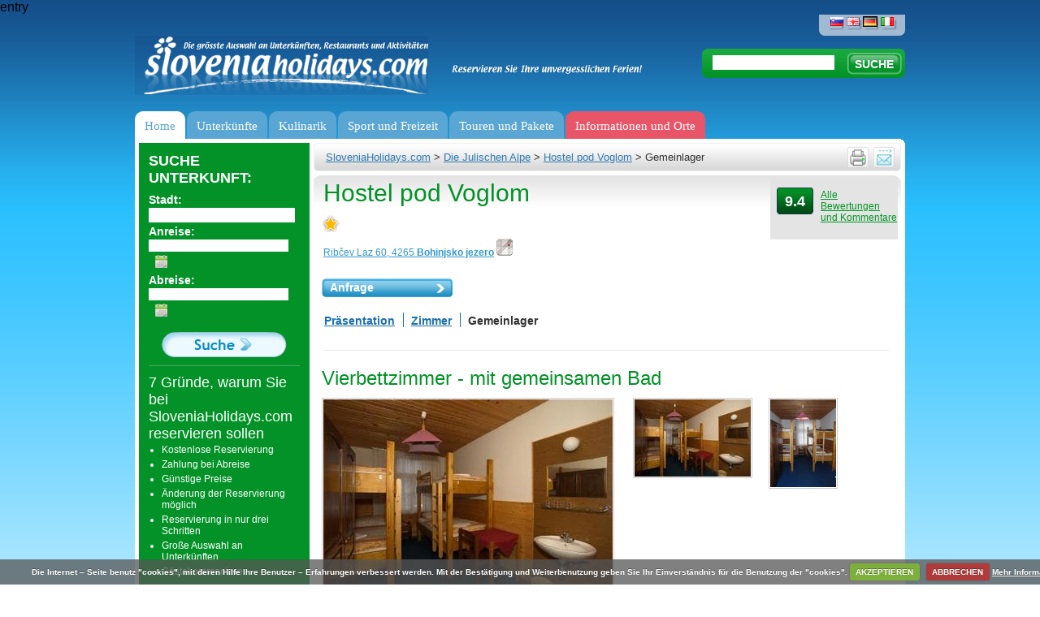

--- FILE ---
content_type: text/html; charset=utf-8
request_url: https://www.sloveniaholidays.com/deu/hostel-pod-voglom-bohinj/gemeinlager/vierbettzimmer-mit-gemeinsamen-bad.html
body_size: 14406
content:
<div style="display:none;">
    <pre>
        Array
(
    [urlLong] => deu/hostel-pod-voglom-bohinj/gemeinlager/vierbettzimmer-mit-gemeinsamen-bad.html
    [urlID] => 
    [ID_gPSite] => 2
    [ID_gPLanguage] => 3
    [ID_gPlatform] => 4
    [url] => /hostel-pod-voglom-bohinj.html
    [platformURL] => /deu
    [metaLanguage] => de
    [ID] => 48915
    [title] => Hostel pod Voglom
    [urlPath] => /hostel-pod-voglom-bohinj
    [idPath] => -204-48915-
    [rootPathID] => 204
    [displayScript] => client.php
    [parentID] => 204
    [metaDescription] => Das Hostel Pod Voglom Bohinj liegt in der Mitte des Triglav Nationalparks in Bohinj, Slowenien, direkt beim Bohinjer See. 
    [metaKeywords] => hostel pod voglom bohinj, hostel bohinj, hostel pod voglom zimmer bohinj, bohinj see
    [redirUrl] => 
    [type] => client
    [pathEndID] => 
    [urlPath2] => /hostel-pod-voglom-bohinj
)
    </pre>
</div>

entry<div hidden id="debug-info">Secret stuff</div><!DOCTYPE html PUBLIC "-//W3C//DTD XHTML 1.0 Transitional//EN" "http://www.w3.org/TR/xhtml1/DTD/xhtml1-transitional.dtd">
<html xmlns="http://www.w3.org/1999/xhtml" xml:lang="sl" lang="sl">
<head>
	<meta http-equiv="Content-Type" content="text/html; charset=utf-8;"/>
	<meta http-equiv="X-UA-Compatible" content="IE=100" >
	<meta name="description" content="Das Hostel Pod Voglom Bohinj liegt in der Mitte des Triglav Nationalparks in Bohinj, Slowenien, direkt beim Bohinjer See. " />
	<meta name="keywords" content="hostel pod voglom bohinj, hostel bohinj, hostel pod voglom zimmer bohinj, bohinj see" />
	<meta http-equiv="Content-Language" content="de"/>
	<link rel="shortcut icon" href="/images/favicon.ico" />
	<title>Hostel pod Voglom, Die Julischen Alpe - Sloveniaholidays.com</title>
	<link rel="stylesheet" type="text/css" href="/css/styles.css?v=35"/>
	<link rel="stylesheet" type="text/css" href="/css/styles_deu.css?v=33"/>
	<link rel="stylesheet" type="text/css" href="/css/datepicker.css"/>
	<link rel="stylesheet" type="text/css" href="/css/dialog.css?v=3"/>
	<link rel="stylesheet" type="text/css" href="/css/highslide.css"/>
	<link rel="stylesheet" type="text/css" href="/css/highslide-ie6.css"/>
	<link rel="stylesheet" type="text/css" href="/css/thickbox.css"/>
	<link rel="stylesheet" type="text/css" href="/css/s_print.css"/>
	<link rel="stylesheet" type="text/css" href="/css/styles_extra.css"/>
	<link rel="stylesheet" type="text/css" href="/css/styles_new_redesign.css?v=57"/>
	<link rel="stylesheet" type="text/css" href="/css/cookiecuttr_rd.css">
	<link rel="stylesheet" type="text/css" href="/css/popupOffer.css?v=3">

<!-- Google Tag Manager -->
<script>(function(w,d,s,l,i){w[l]=w[l]||[];w[l].push({'gtm.start':
new Date().getTime(),event:'gtm.js'});var f=d.getElementsByTagName(s)[0],
j=d.createElement(s),dl=l!='dataLayer'?'&l='+l:'';j.async=true;j.src=
'https://www.googletagmanager.com/gtm.js?id='+i+dl;f.parentNode.insertBefore(j,f);
})(window,document,'script','dataLayer','GTM-K5XMKMM');</script>
<!-- End Google Tag Manager -->
	
	<script type="text/javascript" src="/script/jquery-1.7.2.min.js"></script>
	<script type="text/javascript" src="/script/thickbox.js?v=12_01"></script>
	<script type="text/javascript" src="/script/jquery-ui-1.8.21.custom.min.js"></script>
	<script type="text/javascript" src="/script/jquery.ui.datepicker-deu.js"></script>
	<script type="text/javascript" src="/script/highslide-full.packed.js"></script>
	<script type="text/javascript" src="/script/jquery.form.js"></script>
	<script type="text/javascript" src="/script/javascript.js?v=12"></script>
	<script type="text/javascript" src="/script/swfobject.js"></script>
	<script type="text/javascript" src="/script/jquerydefaultvalue.js"></script>
	<script type="text/javascript" src="/script/jquery.cookie.js"></script>
	<script type="text/javascript" src="/script/popupOffer.js?v=7"></script>
	<script type="text/javascript" src="/script/jquery.cookiecuttr_deu.js"></script>

<script type='text/javascript'>
$(document).ready(function() {"use strict";
	var ul  = "ul.menu";
	var uri = window.location.pathname 
	        + window.location.search 
	        + window.location.hash;
	var finalScore = [];
	var scores, max;

	uri = uri.replace(/\/$/, '');


	$("li.next-gen", ul).each(function() {
		var $sub = $('div.sub', this);
		// Align elements to the right position
		$sub.css(
			'left',
			Math.round($(this).position().left * -1)
		);

		// Now, give score to subitems by how percise they match the current
		// uri
		max = $(this).find('a[href]').map(function() {
			var href = $(this).attr('href')

			if (href == uri) {
				$(this).addClass('active');
				return 10000;
			}

			if (0 != href.search(uri)) {
				return -1;
			}

			return 1;
		}).get().sort().pop() || 0;

		finalScore.push([max, $(this)]);

		$sub.find('div.column').each(function (i, el) {
			if (0 == (i) % 5) {
				$(el).css('borderLeft', 0);
			}
		})
	});

	if (0 < finalScore.length) {
		// Reverse sort by first element (score),
		// access it and highlight it.
		finalScore.sort(function(a, b) {
			return b[0] - a[0]
		}).shift()[1].addClass('active');
	} else {
		$("li.next-gen", ul).first().addClass('active')
	}


});
</script>

	<script type='text/javascript'>

		if (jQuery.cookie('cc_cookie_decline') == "cc_cookie_decline") {
			// do nothing 
		} else {
			var _gaq = _gaq || [];
			_gaq.push(['_setAccount', 'UA-6883116-3']);
			//_gaq.push(['_setAccount', 'UA-3372829-1']);
			_gaq.push(['_trackPageview']);

			(function() {
			var ga = document.createElement('script'); ga.type = 'text/javascript'; ga.async = true;
			ga.src = ('https:' == document.location.protocol ? 'https://ssl' : 'http://www') + '.google-analytics.com/ga.js';
			var s = document. getElementsByTagName('script')[0]; s.parentNode.insertBefore(ga, s);
			})();
		}

	    if (!(jQuery.cookie('cc_cookie_accept') == "cc_cookie_accept")) {
//			addthis_config = { data_use_cookies:false, data_use_flash:false }
		}

	</script>
	
	<script type='text/javascript'>

		$(document).ready(function(){

			$.cookieCuttr();

		});
	</script>
	
	<script type='text/javascript' src='/script/jquery.validate.js'></script><script type="text/javascript" src="//ajax.googleapis.com/ajax/libs/swfobject/2.1/swfobject.js"></script><script type="text/javascript">
							<!--	
								var alert_297 = "Bitte, tragen Sie E-Mail Adresse in richtiger Form ein."
								var alert_732 = ""
							-->	
							</script>



</head>

<body>
<!-- WRAPPER -->
<div class="wrapper">

  <!--UdmComment-->
  <!-- HEADER -->
	  
    <!-- jQuery Form Validation code -->
 <script>
  		$(document).ready(function() {


  			//$("#o_name").defaultvalue("Name, Surname");
  			//$("#o_email").defaultvalue("Your Email");

		
			$('#sub').click(function(){	
			  	$('#offer').submit();
			  	//$('#err').hide();
			});

		$.validator.addMethod("name", function(value) { 
         	return value != 'Name, Surname'; 
    	});	

    	$.validator.addMethod('onecheck', function(value, ele) {
            return $("input:checked").length >= 1;
        }, '<p>Bitte wählen Sie mindestens 1 und bis zu 3 Orte<\p>')
		
		$('#offer').validate({
			
			invalidHandler: function(e, validator) {
				var errors = validator.numberOfInvalids();
				if (errors) {
					var message = 'Fehler: unten gekennzeichneten Felder sind Pflichtfelder'	
					$("div.error span").html(message);
					$("div.error").show();
				} else {
					$("div.error").hide();
				}
			},
			onkeyup: false,
			onsubmit: true,
			
			submitHandler: function() {
				$("div.error").hide();

				$('#offer').ajaxSubmit(function(data) {
					//alert(data);	
					//exit;						
					if (data.substr(0,4) == "[OK]") {
						$.cookie("offerSend", "done", { expires: 60 });

						$('#offerForm').hide();
						$('#success').html(data.substr(4)).show();
						
					} else {
						//alert(data);
						$("div.error span").html(data);
						$("div.error").show();
						refreshCaptchaOffer();
					}
					/*else {
						$('#err').html(data).show();
						//$('#email').val()
					}*/	
				});
			},
			
			focusInvalid: true,
			event: 'blur',
			errorClass: "errorClass",

			
			rules: {
				'o_place[]': {
		                onecheck: true
		            },
				o_type: { required: true },
                o_time: { required: true },
				o_arrivalDate2: { required: true },
				o_departureDate2: { required: true },
				o_food: { required: true },
				o_adults: { required: true },
				o_Children: { required: true },
				o_Babies: { required: true },
				o_budget: { required: true },
				o_name: { required: true },
				o_email: { required: true, email: true },
				o_security_code: { required: true }
			},
			/*errorPlacement: function(){
	            return false;  // suppresses error message text
	        },*/
	        errorPlacement: function(error, element) {
	            if (element.attr("type") == "checkbox") {
	            	error.appendTo('#chk');
	            }	
	            else { 
	            	return false;
	            }
	        },
				
			messages: {
				'o_place[]': {
	                required: "You must check at least 1 box",
	                maxlength: "Check no more than {0} boxes"
	            }		
			}
			
		});	
		
	});
  
  </script>
<div id="popupOffer">
	 
 	<div class="close"></div>
	<span class="ecs_tooltip">Press Esc to close <span class="arrow"></span></span>
	
	<div id="popup_content"> <!--your content start-->

		<div class="leftCol">
			<div class="lead"><p>1. Lassen Sie uns wissen, wonach Sie suchen.</p><p>2. Erhalten Sie die besten Angebote* innerhalb 24 Stunden.</p><p>3. Reservieren Sie schnell und einfach.**</p></div><p>* Zahlreiche Reiseexperten und Gäste haben eine Handvoll der besten Orte in Slowenien in allen Regionen und Preiskategorien ausgewählt. Alles was Sie machen müssen ist diesen Formular ausfüllen und auf die besten Angebote der ausgewählten Anbieter warten.</p><p class="small">**Natürlich sind Sie nicht verpflichtet eines der erhaltenen Angebote zu reservieren, wenn es Ihnen nicht entspricht.</p>
		</div>
		<div class="rightCol">

			<div id="offerForm">
			<div class="error" style="display:none;">
			      <span></span>.<br clear="all"/>
			</div>
			<h1>Where would you want to eat?</h1>
			
			<form name="offer" id="offer" action="/script/action/sendOfferFood.php" method="post" novalidate="novalidate">
				<input type="hidden" name="o_ID_gPlatform" value="4"/>
				<input type="hidden" name="o_ID_gPLanguage" value="3"/>
				<p>Pick one or more places. Click for description and pictures</p>
				<div id="chk"></div>
                <!--q1-->
				<div class="places">
					<ul>
						<li>
							<input class="place" type="checkbox" name="o_place[]" value="Bled" id="p1">
							<label for="p1">Bled</label>
						</li>
						<li>
							<input class="place" type="checkbox" name="o_place[]" value="Bohinj" id="p2">
							<label for="p2">Bohinj</label>
						</li>
						<li>
							<input class="place" type="checkbox" name="o_place[]" value="Kranjska gora" id="p3">
							<label for="p3">Kranjska gora</label>
						</li>
						<li>
							<input class="place" type="checkbox" name="o_place[]" value="Bovec" id="p4">
							<label for="p4">Bovec</label>
						</li>
						<li>
							<input class="place" type="checkbox" name="o_place[]" value="Portorož" id="p5">
							<label for="p5">Portorož</label>
						</li>
						<li>
							<input class="place" type="checkbox" name="o_place[]" value="Ljubljana" id="p6">
							<label for="p6">Ljubljana</label>
						</li>
						<li>
							<input class="place" type="checkbox" name="o_place[]" value="Rogla" id="p7">
							<label for="p7">Rogla</label>
						</li>
						<li>
							<input class="place" type="checkbox" name="o_place[]" value="Dolenjska in Bela krajina" id="p8">
							<label for="p8">Dolenjska in Bela krajina</label>
						</li>
						<li>
							<input class="place" type="checkbox" name="o_place[]" value="Prekmurje" id="p9">
							<label for="p9">Prekmurje</label>
						</li>
						<li>
							<input class="place" type="checkbox" name="o_place[]" value="zdravilišča in terme" id="p10">
							<label for="p10">zdravilišča in terme</label>
						</li>
						<li>
							<input class="place" type="checkbox" name="o_place[]" value="Kobarid" id="p11">
							<label for="p11">Kobarid</label>
						</li>
						<li>
							<input class="place" type="checkbox" name="o_place[]" value="Tolmin" id="p12">
							<label for="p12">Tolmin</label>
						</li>
						<li>
							<input class="place" type="checkbox" name="o_place[]" value="Piran" id="p13">
							<label for="p13">Piran</label>
						</li>
						<li>
							<input class="place" type="checkbox" name="o_place[]" value="Izola" id="p14">
							<label for="p14">Izola</label>
						</li>
					</ul>
				</div>
				<a href="#" class="btnShowAll">Show more places...</a>

				<div class="clearer"></div>
                <!--q-->
				<h2>What kind of food would you like?</h2>
				<p>
                    <div class="foodkinds">
					    <ul>
						    <li>
							    <input class="foodkind" type="checkbox" id="p1" name="o_foodkind[]" value="Slovenian dishes">
							    <label for="p1">Slovenian dishes</label>
						    </li>
                            <li>
							    <input class="foodkind" type="checkbox" id="p2" name="o_foodkind[]" value="Italian">
							    <label for="p1">Italian</label>
						    </li>
                            <li>
							    <input class="foodkind" type="checkbox" id="p3" name="o_foodkind[]" value="Sea food">
							    <label for="p1">Sea food</label>
						    </li>
                            <li>
							    <input class="foodkind" type="checkbox" id="p4" name="o_foodkind[]" value="Chinese">
							    <label for="p1">Chinese</label>
						    </li>
                            <li>
							    <input class="foodkind" type="checkbox" id="p5" name="o_foodkind[]" value="Mexican">
							    <label for="p1">Mexican</label>
						    </li>
                            <li>
							    <input class="foodkind" type="checkbox" id="p6" name="o_foodkind[]" value="Balkan">
							    <label for="p1">Balkan</label>
						    </li>
                            <li>
							    <input class="foodkind" type="checkbox" id="p7" name="o_foodkind[]" value="{question2_Indian">
							    <label for="p1">Indian</label>
						    </li>
                        </ul>
				    </div>
				</p>
				
				<h2>What is the accason?</h2>
				<p>
					<select name="o_type">
					  <option value="Family gathering" selected>Family gathering</option>
					  <option value="Wedding">Wedding</option>
					  <option value="Business meeting">Business meeting</option>
					  <option value="{question2_Teambuilding">Team building</option>
					  <option value="Birthday party">Birthday party</option>
					  <option value="Bachelor's party">Bachelor's party</option>
					  <option value="Reunion">Reunion</option>
					  <option value="Other">Other</option>
					</select>

					<select name="o_time">
					  <option value="1 to 3 hours" selected>1 to 3 hours</option>
					  <option value="3 to 8 hours during the day">3 to 8 hours during the day</option>
					  <option value="Evening to dawn">Evening to dawn</option>
					  <option value="From morning to dawn next day">From morning to dawn next day</option>
                         <option value="{question2_othertimefood">Other</option>
					</select>
				</p>

				<h2>Enter dates/ties that suit you and your guests</h2>				
				<p>
					<p>
					<input type="text" name="o_arrivalDate2" id="o_arrivalDate2" class="dateA inputOfferTxt" value="" readonly="readonly" class="inputOfferTxt"/>
					<input type="text" name="o_departureDate2"  class="inputOfferTxt  inputOfferTxtSmall" value="12:00" class="inputOfferTxt"/>&nbsp;
					<input id="o_flex" type="checkbox" name="o_flex" value="1" class="vAlign"> <label for="flex" class="small">We are flexible (+/- 1 hour)</label>
				</p>
				</p>

				<h2>How many guests are coming:</h2>
				<p>
                    <label for="flex" class="small">ADULTS:</label>
					<input type="text" id="o_adults" name="o_adults" value="" class="inputOfferTxt  inputOfferTxtMini"/> &nbsp;&nbsp;
                    <label for="flex" class="small">CHILDREN youger then 4:</label>
					<input type="text" id="o_children" name="o_children" value="" class="inputOfferTxt  inputOfferTxtMini"/> &nbsp;&nbsp;
				</p>

				<h2>What's your budget:</h2>
				<p>
					 <select name="o_budget">
					  <option value="Anything goes. I have no budget in mind" selected>Anything goes. I have no budget in mind</option>
					  <option value="We are on a budget e.g. 20€ / person">We are on a budget e.g. 20€ / person</option>
					  <option value="We are on a budget e.g. 30€ / person">We are on a budget e.g. 30€ / person</option>
					  <option value="We are on a budget e.g. 40€ / person">We are on a budget e.g. 40€ / person</option>
					  <option value="{question6_70">We are on a budget e.g. 70€ / person</option>
					  <option value="Luxury">Luxury</option>

					</select>
					
				</p>

                <h2>Any comment:</h2>
                <p>
                   <input type="text" name="o_comment" id="o_comment" placeholder="Special requests about food, guests, timing, sleep-overs ..." class="inputOfferTxt inputOfferTextLong"/>
                </p>

                <h2>Name, email and number of offfers you'd like to receive:</h2>
				<p>
					<input type="text" id="o_name" name="o_name" placeholder="Name Surname..." class="inputOfferTxt"/> &nbsp;&nbsp;
					<input type="text" id="o_email" name="o_email" placeholder="your email..." class="inputOfferTxt"/> &nbsp;&nbsp;

				<div class="clearer">&nbsp;</div>



				<p>
					<div class="cap">
						<label>Copy characters:*</label>
						<input type="text" class="inputOfferTxt captcha_input" name="o_security_code" /><img alt="" title="" src="/script/captchaImageOffer.php?r=0" class="captcha" id="o_captchaImage" />
					</div>
					<input type="submit" value="Continue Enquiry" class="btnOffer">
					
				</p>


			</form>

			</div>
			<div id="success"></div>
			
	 	</div>
	</div>
	<div class="clearer">&nbsp;</div>
 </div>
 <div class="loader"></div>
 <div id="backgroundPopup"></div>

  <!-- Google Tag Manager (noscript) -->
  <noscript><iframe src="https://www.googletagmanager.com/ns.html?id=GTM-K5XMKMM" height="0" width="0" style="display:none;visibility:hidden"></iframe></noscript>
  <!-- End Google Tag Manager (noscript) -->

  <div class="header">
  
    <a href="/deu" class="logo" title="Sloveniaholidays.com"></a>
    <span class="logoQuote"></span>
    
    <p align="right">
			<span class="languages">
				<a href="/hostel-pod-voglom-bohinj.html" title="SloveniaHolidays - Slovenščina"><img src="/images/header_lang_slo.png" border="0" title="SloveniaHolidays - Slovenščina" alt="SloveniaHolidays - Slovenščina"/></a>
<a href="/eng/hostel-pod-voglom-bohinj.html" title="SloveniaHolidays - English"><img src="/images/header_lang_eng.png" border="0" title="SloveniaHolidays - English" alt="SloveniaHolidays - English"/></a>
<a href="/deu/hostel-pod-voglom-bohinj.html" title="SloveniaHolidays - Deutsch" class="active"><img src="/images/header_lang_deu.png" border="0" title="SloveniaHolidays - Deutsch" alt="SloveniaHolidays - Deutsch"/></a>
<a href="/ita/ostello-pod-voglom-bohinj.html" title="SloveniaHolidays - Italiano"><img src="/images/header_lang_ita.png" border="0" title="SloveniaHolidays - Italiano" alt="SloveniaHolidays - Italiano"/></a>

    	</span>
    </p>
    
    <!-- SEARCH -->
    <div class="headerSearch">
			<form name="search"  action="/deu/suchergebnisse" method="get">
				<input type="text" class="searchInput" name="q" value="" />
				<input type="submit" class="searchBtn" value="SUCHE" />
			</form>
            <script>$("input.searchInput").val((new URL(location).searchParams.get("q")))</script>
		</div>
		<!-- /SEARCH -->
  
    <!-- MENU -->
    <ul class="menu">
			<li id='gumb1' class="next-gen">
	<a   href='/deu' 	   title='Home'>Home</a>

</li>

<li id='gumb2' class="next-gen">
	<a 	   title='Unterkünfte'>Unterkünfte</a>

	<div class="sub">
		<div class="hline"></div>

	
				<div class="column">
			<div class="ico" 
			     style="background-image: url(/images/nav-icon/namesitve_kje_spati.png)"></div>
		
			<div class="column-subblock">
					<a >
				<span>Ubernachten</span>
			</a>

			<ul>
				
				<li>
					<a   href='/deu/suche/unterkunft-appartement/?filter=0' >
						<span>Ferienwohnung</span>
					</a>
				</li>

				
				<li>
					<a   href='/deu/suche/unterkunft-zimmer/?filter=0' >
						<span>Privatzimmer</span>
					</a>
				</li>

				
				<li>
					<a   href='/deu/suche/unterkunft-hotel/?filter=0' >
						<span>Hotel</span>
					</a>
				</li>

				
				<li>
					<a   href='/deu/suche/unterkunft-bauernhof/?filter=0' >
						<span>Bauernhof</span>
					</a>
				</li>

				
				<li>
					<a   href='/deu/suche/unterkunft-hutte/?filter=0' >
						<span>Ferienhaus</span>
					</a>
				</li>

				
				<li>
					<a   href='/deu/suche/unterkunft-pension/?filter=0' >
						<span>Ferienhaus mieten</span>
					</a>
				</li>

				
				<li>
					<a   href='/deu/suche/unterkunft-villa/?filter=0' >
						<span>Villa</span>
					</a>
				</li>

				
				<li>
					<a   href='/deu/suche/unterkunft-hostel/?filter=0' >
						<span>Jugendherberge</span>
					</a>
				</li>

				
				<li>
					<a   href='/deu/suche/unterkunft-campingplatz/?filter=0' >
						<span>Kamp</span>
					</a>
				</li>

							</ul>
		
			</div>
						</div>
		
		<!-- end of col-block -->

	
				<div class="column">
			<div class="ico" 
			     style="background-image: url(/images/nav-icon/namesitve_poceni_namestitve.png)"></div>
		
			<div class="column-subblock">
					<a >
				<span>Günstige Unterkünfte</span>
			</a>

			<ul>
				
				<li>
					<a   href='/deu/waldhutte-pokljuka-bled.html' >
						<span>Waldhütte Pokljuka</span>
					</a>
				</li>

				
				<li>
					<a   href='/deu/apartment-olimia-lipa-podcetrtek.html' >
						<span>Apartment Olimia - Lipa</span>
					</a>
				</li>

				
				<li>
					<a   href='/deu/rogla-appartement-nune-1-4-zrece.html' >
						<span>Rogla Appartement Nune 1 und 4</span>
					</a>
				</li>

				
				<li>
					<a   href='/deu/villen-terme-zrece.html' >
						<span>Apartment und Zimmer - Villen Terme Zreče</span>
					</a>
				</li>

				
				<li>
					<a   href='/deu/appartements-spik-cerkno.html' >
						<span>Appartements Špik</span>
					</a>
				</li>

				
				<li>
					<a   href='/Deu/apartments-ribnica-auf-pohorje-ribnica-na-pohorju.html' >
						<span>Apartments Ribnica auf Pohorje</span>
					</a>
				</li>

				
				<li>
					<a   href='/deu/erna-blockhutte-cerklje-na-gorenjskem.html' >
						<span>Erna Blockhütte</span>
					</a>
				</li>

				
				<li>
					<a   href='/deu/zimmer-soklic-dob.html' >
						<span>Zimmer Soklič</span>
					</a>
				</li>

							</ul>
		
			</div>
						</div>
		
		<!-- end of col-block -->

	
				<div class="column">
			<div class="ico" 
			     style="background-image: url(/images/nav-icon/namesitve_tematske_namestitve.png)"></div>
		
			<div class="column-subblock">
					<a >
				<span>Themen unterkunft</span>
			</a>

			<ul>
				
				<li>
					<a   href='/deu/suche/unterkunft-kurort hotel/?filter=0' >
						<span>Wellnesshotel</span>
					</a>
				</li>

				
				<li>
					<a   href='/deu/unterkunft/unterkunfte-an-den-fahrradwegen' >
						<span>Bett und bike</span>
					</a>
				</li>

				
				<li>
					<a   href='/deu/winteraktivitaten/unterkunfte-am-skigelande' >
						<span>Skihütten</span>
					</a>
				</li>

				
				<li>
					<a   href='/deu/suche/unterkunft-hutte anmietung/?filter=0' >
						<span>Hütten</span>
					</a>
				</li>

				
				<li>
					<a   href='/deu/markierten-inhalt/7848' >
						<span>Wohnmobil-Stellplätze</span>
					</a>
				</li>

				
				<li>
					<a   href='/deu/suche/unterkunft-hunde/?filter=0' >
						<span>Hundehotel</span>
					</a>
				</li>

				
				<li>
					<a   href='/deu/markierten-inhalt/7796' >
						<span>Billig ferienhäuser</span>
					</a>
				</li>

				
				<li>
					<a   href='/deu/markierten-inhalt/6048' >
						<span>Campingurlaub</span>
					</a>
				</li>

				
				<li>
					<a   href='/deu/suche/unterkunft-croatia/?filter=0' >
						<span>Kroatien</span>
					</a>
				</li>

							</ul>
		
			</div>
						</div>
		
		<!-- end of col-block -->

	
				<div class="column">
			<div class="ico" 
			     style="background-image: url(/images/nav-icon/namesitve_10_najboljsih.png)"></div>
		
			<div class="column-subblock">
					<a >
				<span>Die 10 Besten</span>
			</a>

			<ul>
				
				<li>
					<a   href='/deu/appartements-wellness-korosec-mozirje.html' >
						<span>Appartements und Wellness Korošec</span>
					</a>
				</li>

				
				<li>
					<a   href='/Deu/lambergh-chateau-hotel-begunje-na-gorenjskem.html' >
						<span>Lambergh, Château &amp; Hotel</span>
					</a>
				</li>

				
				<li>
					<a   href='/deu/apartments-krvavec-cerklje-na-gorenjskem.html' >
						<span>Apartments Krvavec</span>
					</a>
				</li>

				
				<li>
					<a   href='/deu/blockhutte-alpinka-krvavec-cerklje-na-gorenjskem.html' >
						<span>Blockhütte Alpinka Krvavec</span>
					</a>
				</li>

				
				<li>
					<a   href='/deu/eine-einsame-hutte-prosenjakovci.html' >
						<span>Eine einsame Hütte</span>
					</a>
				</li>

				
				<li>
					<a   href='/deu/hutte-im-wald-salovci.html' >
						<span>Hütte im Wald</span>
					</a>
				</li>

				
				<li>
					<a   href='/deu/hotel-actum-kranj.html' >
						<span>Hotel Actum</span>
					</a>
				</li>

				
				<li>
					<a   href='/Deu/vila-mia-bled.html' >
						<span>Vila Mia</span>
					</a>
				</li>

				
				<li>
					<a   href='/deu/appartments-padna-portoroz.html' >
						<span>Appartments Padna</span>
					</a>
				</li>

				
				<li>
					<a   href='/Deu/wellness-holzhaus-natura-auf-rakitna-preserje.html' >
						<span>Wellness-Holzhaus Natura auf Rakitna</span>
					</a>
				</li>

							</ul>
		
			</div>
						</div>
		
		<!-- end of col-block -->

	
				<div class="column">
			<div class="ico" 
			     style="background-image: url(/images/nav-icon/sloveniaholidays_priporoca.png)"></div>
		
			<div class="column-subblock">
					<a >
				<span>Wir empfehlen</span>
			</a>

			<ul>
				
				<li>
					<a   href='/deu/appartement-kristan-bled.html' >
						<span>Appartement Kristan Bled</span>
					</a>
				</li>

				
				<li>
					<a   href='/deu/blockhutte-dole-podnart.html' >
						<span>Blockhütte Dole</span>
					</a>
				</li>

				
				<li>
					<a   href='/deu/touristischer-bauernhof-loka-skofja-loka.html' >
						<span>Touristischer Bauernhof Loka</span>
					</a>
				</li>

				
				<li>
					<a   href='/deu/villa-andor-slowenien-kuste.html' >
						<span>Villa Andor</span>
					</a>
				</li>

				
				<li>
					<a   href='/deu/appartement-taljat-most-na-soci.html' >
						<span>Appartement Taljat</span>
					</a>
				</li>

				
				<li>
					<a   href='/deu/tourismus-stanfel-kojsko.html' >
						<span>Tourismus Štanfel</span>
					</a>
				</li>

				
				<li>
					<a   href='/deu/garni-hotel-pristan-slowenien-kuste.html' >
						<span>Garni hotel Pristan</span>
					</a>
				</li>

							</ul>
		
			</div>
						</div>
		
		<!-- end of col-block -->

		</div> <!-- end of submenu -->
</li>

<li id='gumb3' class="next-gen">
	<a 	   title='Kulinarik'>Kulinarik</a>

	<div class="sub">
		<div class="hline"></div>

	
				<div class="column">
			<div class="ico" 
			     style="background-image: url(/images/nav-icon/kulinarika_kje_jesti.png)"></div>
		
			<div class="column-subblock">
					<a >
				<span>Essen un trinken</span>
			</a>

			<ul>
				
				<li>
					<a   href='/deu/gastgewerbliches-angebot/gasthaus' >
						<span>Gute Restaurants</span>
					</a>
				</li>

				
				<li>
					<a   href='/deu/gastgewerbliches-angebot/restaurant' >
						<span>Restaurants</span>
					</a>
				</li>

				
				<li>
					<a   href='/deu/gastgewerbliches-angebot/pizzeria' >
						<span>Pizzerien &amp; Spaghetteria</span>
					</a>
				</li>

				
				<li>
					<a   href='/deu/gastgewerbliches-angebot/erfrischungsstube' >
						<span>Gaststätten</span>
					</a>
				</li>

				
				<li>
					<a   href='/deu/gastgewerbliches-angebot/bar' >
						<span>Cafés &amp; Bars</span>
					</a>
				</li>

				
				<li>
					<a   href='/deu/gastgewerbliches-angebot/konditorei' >
						<span>Konditorei</span>
					</a>
				</li>

				
				<li>
					<a   href='/deu/gastgewerbliches-angebot/catering' >
						<span>Partyservice</span>
					</a>
				</li>

							</ul>
		
			</div>
						</div>
		
		<!-- end of col-block -->

	
				<div class="column">
			<div class="ico" 
			     style="background-image: url(/images/nav-icon/kulinarika_domace.png)"></div>
		
			<div class="column-subblock">
					<a >
				<span>Hausgemacht</span>
			</a>

			<ul>
				
				<li>
					<a   href='/deu/gastgewerbliches-angebot/kaseproduktion' >
						<span>Käserei</span>
					</a>
				</li>

				
				<li>
					<a   href='/deu/gastgewerbliches-angebot/parmaschinken' >
						<span>Prsut</span>
					</a>
				</li>

				
				<li>
					<a   href='/deu/einkaufe/honig-und-honigprodukte' >
						<span>Honig und Honigprodukte</span>
					</a>
				</li>

				
				<li>
					<a   href='/deu/gastgewerbliches-angebot/touristisches-bauernhof' >
						<span>Erlebnisbauernhof</span>
					</a>
				</li>

				
				<li>
					<a   href='/deu/gastgewerbliches-angebot/okologischer-bauernhof' >
						<span>Bio-Bauernhof</span>
					</a>
				</li>

				
				<li>
					<a   href='/deu/weinbaugehoft-bauernhof' >
						<span>Weinhof</span>
					</a>
				</li>

				
				<li>
					<a   href='/deu/gastgewerbliches-angebot/weinkeller' >
						<span>Weinkeller</span>
					</a>
				</li>

				
				<li>
					<a >
						<span>Wingut</span>
					</a>
				</li>

							</ul>
		
			</div>
						</div>
		
		<!-- end of col-block -->

	
				<div class="column">
			<div class="ico" 
			     style="background-image: url(/images/nav-icon/kulinarika_10_najboljsih.png)"></div>
		
			<div class="column-subblock">
					<a >
				<span>Die 10 Besten</span>
			</a>

			<ul>
				
				<li>
					<a   href='/deu/gasthaus-muha-lokev.html' >
						<span>Gasthaus Muha</span>
					</a>
				</li>

				
				<li>
					<a   href='/deu/ein-haus-der-besonderen-art-restaurant-stanjel.html' >
						<span>Ein Haus der besonderen Art – Restaurant</span>
					</a>
				</li>

				
				<li>
					<a   href='/Deu/gasthaus-skok-sezana.html' >
						<span>Gasthaus Skok</span>
					</a>
				</li>

				
				<li>
					<a   href='/deu/gasthaus-rekar-kranj.html' >
						<span>Gasthaus Rekar</span>
					</a>
				</li>

				
				<li>
					<a   href='/Deu/gasthaus-breza-kobarid.html' >
						<span>Gasthaus Breza</span>
					</a>
				</li>

				
				<li>
					<a   href='/deu/restaurant-pizzeria-marinsek-naklo.html' >
						<span>Restaurant und Pizzeria Marinšek</span>
					</a>
				</li>

							</ul>
		
			</div>
						</div>
		
		<!-- end of col-block -->

		</div> <!-- end of submenu -->
</li>

<li id='gumb4' class="next-gen">
	<a 	   title='Sport und Freizeit'>Sport und Freizeit</a>

	<div class="sub">
		<div class="hline"></div>

	
				<div class="column">
			<div class="ico" 
			     style="background-image: url(/images/nav-icon/sport_zimske_aktivnosti.png)"></div>
		
			<div class="column-subblock">
					<a >
				<span>Winteraktivitäten</span>
			</a>

			<ul>
				
				<li>
					<a   href='/deu/winteraktivitaten/schifahren' >
						<span>Skiurlaub</span>
					</a>
				</li>

				
				<li>
					<a   href='/deu/winteraktivitaten/service-und-ausleihe-der-winterausrustung' >
						<span>Skiservice und Skiverleih</span>
					</a>
				</li>

				
				<li>
					<a   href='/deu/winteraktivitaten/laden-mit-winterausrustung' >
						<span>Wintersport Shop</span>
					</a>
				</li>

							</ul>
		
			</div>
						</div>
		
		<!-- end of col-block -->

	
				<div class="column">
			<div class="ico" 
			     style="background-image: url(/images/nav-icon/sport_za_druzine.png)"></div>
		
			<div class="column-subblock">
					<a >
				<span>Für Familie</span>
			</a>

			<ul>
				
				<li>
					<a   href='/deu/kinderaktivitaten/schule-kurs' >
						<span>Schulen und Kurse</span>
					</a>
				</li>

				
				<li>
					<a   href='/deu/spielplatz-gibi-gib-kranj.html' >
						<span>Spielplätze</span>
					</a>
				</li>

				
				<li>
					<a   href='/deu/fahrradfahren/familienradfahren' >
						<span>Radtouren für Familien</span>
					</a>
				</li>

							</ul>
		
			</div>
		
		<!-- end of col-block -->

	
		
			<div class="column-subblock">
					<a >
				<span>Geschenkideen</span>
			</a>

			<ul>
				
				<li>
					<a   href='/deu/einkaufe' >
						<span>Geschenke und souvenirs</span>
					</a>
				</li>

				
				<li>
					<a   href='/deu/spielwesen-unterhaltung-vergnugung' >
						<span>Bowling</span>
					</a>
				</li>

							</ul>
		
			</div>
						</div>
		
		<!-- end of col-block -->

	
				<div class="column">
			<div class="ico" 
			     style="background-image: url(/images/nav-icon/sport_drugi_sporti.png)"></div>
		
			<div class="column-subblock">
					<a >
				<span>Beauty und Gesundheit</span>
			</a>

			<ul>
				
				<li>
					<a   href='/deu/kurorte-wellness/thermen-kurorte' >
						<span>Thermen und Thermalbäder</span>
					</a>
				</li>

				
				<li>
					<a   href='/deu/kurorte-wellness/wellness' >
						<span>Wellness</span>
					</a>
				</li>

				
				<li>
					<a   href='/deu/kurorte-wellness/erholungszentrum' >
						<span>Erholungscentrum</span>
					</a>
				</li>

				
				<li>
					<a   href='/deu/schonheit-und-gesundheit' >
						<span>Kosmetik Beauty Center</span>
					</a>
				</li>

							</ul>
		
			</div>
		
		<!-- end of col-block -->

	
		
			<div class="column-subblock">
					<a >
				<span>Andere sportarten</span>
			</a>

			<ul>
				
				<li>
					<a   href='/deu/skischulen' >
						<span>Sportschulen</span>
					</a>
				</li>

				
				<li>
					<a   href='/deu/freizeitsport-traning/sportzentren' >
						<span>Sportzentren</span>
					</a>
				</li>

				
				<li>
					<a   href='/deu/freizeitsport-traning/fitness-aerobic' >
						<span>Fitness &amp; Aerobic</span>
					</a>
				</li>

				
				<li>
					<a   href='/deu/sport-im-freien/minigolf-' >
						<span>Minigolf</span>
					</a>
				</li>

				
				<li>
					<a   href='/deu/markierten-inhalt/7702' >
						<span>Fallschirmspringen</span>
					</a>
				</li>

				
				<li>
					<a   href='/deu/weg-des-friedens-kobarid.html' >
						<span>Wandern</span>
					</a>
				</li>

				
				<li>
					<a   href='/deu/sport-im-freien/sport-im-freien' >
						<span>Mehr sporte im Freien</span>
					</a>
				</li>

							</ul>
		
			</div>
						</div>
		
		<!-- end of col-block -->

	
				<div class="column">
			<div class="ico" 
			     style="background-image: url(/images/nav-icon/sport_kolesarjenje.png)"></div>
		
			<div class="column-subblock">
					<a >
				<span>Biking</span>
			</a>

			<ul>
				
				<li>
					<a   href='/deu/fahrradfahren/strassenradfahren' >
						<span>Straßenradsport</span>
					</a>
				</li>

				
				<li>
					<a   href='/deu/fahrradfahren/familienradfahren' >
						<span>Radtouren für Familien</span>
					</a>
				</li>

				
				<li>
					<a   href='/deu/fahrradfahren/trekkingradfahren' >
						<span>Trekkingradtourenren</span>
					</a>
				</li>

				
				<li>
					<a   href='/deu/fahrradfahren/bergradfahren' >
						<span>Mountainbiking</span>
					</a>
				</li>

				
				<li>
					<a   href='/deu/fahrradfahren/service-und-ausleihe-der-fahrradausrustung' >
						<span>Fahrradservice und Fahrradverleih</span>
					</a>
				</li>

				
				<li>
					<a   href='/deu/fahrradfahren/fahrradladen' >
						<span>Fahrrad Shop</span>
					</a>
				</li>

							</ul>
		
			</div>
						</div>
		
		<!-- end of col-block -->

	
				<div class="column">
			<div class="ico" 
			     style="background-image: url(/images/nav-icon/sport_vodne_aktivnosti.png)"></div>
		
			<div class="column-subblock">
					<a >
				<span>Wasseraktivität</span>
			</a>

			<ul>
				
				<li>
					<a   href='/deu/wassersport/rafting' >
						<span>Rafting</span>
					</a>
				</li>

				
				<li>
					<a   href='/deu/wassersport/kajak' >
						<span>Kayak fahren</span>
					</a>
				</li>

				
				<li>
					<a   href='deu/wassersport/canyoning' >
						<span>Canyoning</span>
					</a>
				</li>

				
				<li>
					<a   href='/deu/wassersport/hydrospeed' >
						<span>Hydrospeed</span>
					</a>
				</li>

				
				<li>
					<a   href='/deu/wassersport/schwimmen' >
						<span>Schwimmen</span>
					</a>
				</li>

				
				<li>
					<a   href='/deu/wassersport/fischerei' >
						<span>Angeln</span>
					</a>
				</li>

				
				<li>
					<a   href='/deu/wassersport/segeln' >
						<span>Segeln</span>
					</a>
				</li>

							</ul>
		
			</div>
						</div>
		
		<!-- end of col-block -->

		</div> <!-- end of submenu -->
</li>

<li id='gumb5' class="next-gen">
	<a 	   title='Touren und Pakete'>Touren und Pakete</a>

	<div class="sub">
		<div class="hline"></div>

	
				<div class="column">
			<div class="ico" 
			     style="background-image: url(/images/nav-icon/ogledi_pos_ponudba.png)"></div>
		
			<div class="column-subblock">
					<a >
				<span>Touristische Pakete</span>
			</a>

			<ul>
				
				<li>
					<a   href='/package-holidays/' >
						<span>Check which package is best for you?</span>
					</a>
				</li>

							</ul>
		
			</div>
						</div>
		
		<!-- end of col-block -->

	
				<div class="column">
			<div class="ico" 
			     style="background-image: url(/images/nav-icon/ogledi_izleti.png)"></div>
		
			<div class="column-subblock">
					<a >
				<span>Triglav National Park</span>
			</a>

			<ul>
				
				<li>
					<a   href='/eng/highlighted-contents/Green-packages-Slovenia/8303/8292' >
						<span>Green nature/6-day package</span>
					</a>
				</li>

				
				<li>
					<a   href='/eng/highlighted-contents/Blue-packages-Slovenia/8302/8290' >
						<span>Blue exploring/6-day package</span>
					</a>
				</li>

				
				<li>
					<a   href='/eng/highlighted-contents/Red-package-Slovenia/8305/8294' >
						<span>Red adrenaline/6-day package</span>
					</a>
				</li>

				
				<li>
					<a   href='/eng/highlighted-contents/Yellow-packages-Slovenia/8304/8293' >
						<span>Yellow for friends/5-day package</span>
					</a>
				</li>

							</ul>
		
			</div>
						</div>
		
		<!-- end of col-block -->

	
				<div class="column">
			<div class="ico" 
			     style="background-image: url(/images/nav-icon/ogledi_nar_kul_znamenitosti.png)"></div>
		
			<div class="column-subblock">
					<a >
				<span>Ljubljana</span>
			</a>

			<ul>
				
				<li>
					<a   href='/eng/highlighted-contents/Green-packages-Slovenia/8303/8299' >
						<span>Green 3-day package</span>
					</a>
				</li>

				
				<li>
					<a   href='/eng/highlighted-contents/Blue-packages-Slovenia/8302/8298' >
						<span>Blue 3-day package</span>
					</a>
				</li>

				
				<li>
					<a   href='/eng/highlighted-contents/Red-packages-Slovenia/8305/8301' >
						<span>Red 3-day package</span>
					</a>
				</li>

				
				<li>
					<a   href='/eng/highlighted-contents/Yellow-packages-Slovenia/8304/8300' >
						<span>Yellow 3-day package</span>
					</a>
				</li>

							</ul>
		
			</div>
						</div>
		
		<!-- end of col-block -->

	
				<div class="column">
			<div class="ico" 
			     style="background-image: url(/images/nav-icon/sloveniaholidays_priporoca.png)"></div>
		
			<div class="column-subblock">
					<a >
				<span>Day tours</span>
			</a>

			<ul>
				
				<li>
					<a >
						<span>Coming soon</span>
					</a>
				</li>

							</ul>
		
			</div>
						</div>
		
		<!-- end of col-block -->

	
				<div class="column">
			<div class="ico" 
			     style="background-image: url(/images/nav-icon/sport_drugi_sporti.png)"></div>
		
			<div class="column-subblock">
					<a >
				<span>Things to do</span>
			</a>

			<ul>
				
				<li>
					<a   href='/deu/natursehenswurdigkeiten' >
						<span>Natursehenswürdigkeiten</span>
					</a>
				</li>

				
				<li>
					<a   href='/deu/kultursehenswurdigkeiten' >
						<span>Kultursehenswürdigkeiten</span>
					</a>
				</li>

							</ul>
		
			</div>
		
		<!-- end of col-block -->

	
		
			<div class="column-subblock">
					<a >
				<span>Touren und events</span>
			</a>

			<ul>
				
				<li>
					<a   href='/deu/ausfluge' >
						<span>Öffentliche Führungen</span>
					</a>
				</li>

				
				<li>
					<a   href='/deu/markierten-inhalt/7497' >
						<span>Museen und andere Kulturdenkmäler</span>
					</a>
				</li>

							</ul>
		
			</div>
		
		<!-- end of col-block -->

	
		
			<div class="column-subblock">
					<a >
				<span>Angebote</span>
			</a>

			<ul>
				
				<li>
					<a   href='/deu/sonderangebote' >
						<span>Pauschalreisen</span>
					</a>
				</li>

				
				<li>
					<a   href='/deu/aktuell' >
						<span>Angebote</span>
					</a>
				</li>

							</ul>
		
			</div>
						</div>
		
		<!-- end of col-block -->

		</div> <!-- end of submenu -->
</li>

<li id='gumb6' class="next-gen">
	<a 	   title='Informationen und Orte'>Informationen und Orte</a>

	<div class="sub">
		<div class="hline"></div>

	
				<div class="column">
			<div class="ico" 
			     style="background-image: url(/images/nav-icon/info_kraji_v_sloveniji.png)"></div>
		
			<div class="column-subblock">
					<a >
				<span>Städte in Slowenien</span>
			</a>

			<ul>
				
				<li>
					<a   href='/deu/destinationen/' >
						<span>Destinationen</span>
					</a>
				</li>

				
				<li>
					<a   href='/deu/destinationen/orte-in-slowenien?l=a' >
						<span>Städte</span>
					</a>
				</li>

							</ul>
		
			</div>
						</div>
		
		<!-- end of col-block -->

	
				<div class="column">
			<div class="ico" 
			     style="background-image: url(/images/nav-icon/info_tur_informacije.png)"></div>
		
			<div class="column-subblock">
					<a >
				<span>Touristische Informationen</span>
			</a>

			<ul>
				
				<li>
					<a   href='/deu/reiseburosportvereine/touristisches-informationszentrum' >
						<span>Touristen-Informations-Center</span>
					</a>
				</li>

				
				<li>
					<a   href='/deu/reiseburosportvereine' >
						<span>Reisebüros &amp; Touristenklub</span>
					</a>
				</li>

							</ul>
		
			</div>
						</div>
		
		<!-- end of col-block -->

	
				<div class="column">
			<div class="ico" 
			     style="background-image: url(/images/nav-icon/info_prevoz.png)"></div>
		
			<div class="column-subblock">
					<a >
				<span>Transports</span>
			</a>

			<ul>
				
				<li>
					<a   href='/deu/transportdienstleistungen/taxi' >
						<span>Taxi</span>
					</a>
				</li>

				
				<li>
					<a   href='/deu/transportdienstleistungen/busbeforderungen' >
						<span>Busreisen</span>
					</a>
				</li>

				
				<li>
					<a   href='/deu/transportdienstleistungen/kombitransporte' >
						<span>Kombireisen</span>
					</a>
				</li>

				
				<li>
					<a   href='/deu/transportdienstleistungen/flugtransporte' >
						<span>Flugtickets</span>
					</a>
				</li>

				
				<li>
					<a   href='/deu/transportdienstleistungen/touristentransport' >
						<span>Urlaubstransfer</span>
					</a>
				</li>

				
				<li>
					<a   href='/deu/transportdienstleistungen/mieten-van' >
						<span>Kombi vermietung</span>
					</a>
				</li>

							</ul>
		
			</div>
						</div>
		
		<!-- end of col-block -->

	
				<div class="column">
			<div class="ico" 
			     style="background-image: url(/images/nav-icon/info_najpopularni.png)"></div>
		
			<div class="column-subblock">
					<a >
				<span>Das Beliebteste</span>
			</a>

			<ul>
				
				<li>
					<a   href='/deu/bled/' >
						<span>Bled</span>
					</a>
				</li>

				
				<li>
					<a   href='/deu/ljubljana-und-umgebung/' >
						<span>Ljubljana</span>
					</a>
				</li>

				
				<li>
					<a   href='/deu/maribor/' >
						<span>Maribor</span>
					</a>
				</li>

				
				<li>
					<a   href='/deu/bohinj/' >
						<span>Bohinj</span>
					</a>
				</li>

				
				<li>
					<a   href='/deu/kranjska-gora/' >
						<span>Kranjska Gora</span>
					</a>
				</li>

				
				<li>
					<a   href='/deu/bovec/' >
						<span>Bovec</span>
					</a>
				</li>

				
				<li>
					<a   href='/deu/maribor-und-das-pohorjegebirge-mit-umgebung/' >
						<span>Pohorje</span>
					</a>
				</li>

				
				<li>
					<a   href='/deu/prlekija/' >
						<span>Prlekija</span>
					</a>
				</li>

							</ul>
		
			</div>
						</div>
		
		<!-- end of col-block -->

	
				<div class="column">
			<div class="ico" 
			     style="background-image: url(/images/nav-icon/info_hrvaska.png)"></div>
		
			<div class="column-subblock">
					<a >
				<span>Kroatien</span>
			</a>

			<ul>
				
				<li>
					<a   href='/deu/ferienhaus-pag-kolan-pag.html' >
						<span>Pag</span>
					</a>
				</li>

				
				<li>
					<a   href='/deu/apartments-cervar-porec.html' >
						<span>Poreč</span>
					</a>
				</li>

				
				<li>
					<a   href='/deu/appartment-premantura-pula-croatia.html' >
						<span>Pula</span>
					</a>
				</li>

				
				<li>
					<a   href='/deu/villa-riva-omisalj-otok-krk.html' >
						<span>Krk</span>
					</a>
				</li>

				
				<li>
					<a   href='/deu/apartments-dujic-tribunj-vodice.html' >
						<span>Vodice</span>
					</a>
				</li>

				
				<li>
					<a   href='/deu/suche/unterkunft-mali lošinj/' >
						<span>Mali Lošinj</span>
					</a>
				</li>

				
				<li>
					<a   href='/deu/appartment-cres.html' >
						<span>Cres</span>
					</a>
				</li>

							</ul>
		
			</div>
						</div>
		
		<!-- end of col-block -->

		</div> <!-- end of submenu -->
</li>


    </ul>
    <!-- /MENU -->
    
  </div>
  <div class="h_print"><img alt="" title="" src="/images/logo_print.gif"/></div>

  <!-- /HEADER -->
  <!--/UdmComment-->
	
	<!-- MAIN WINDOW -->
	<div class="mainWindow">
	
	  <!--UdmComment-->
		<!-- LEFT COLUMN -->
		<div class="leftColumn">
			
			<!-- SEARCH MODULE -->
			<div class="searchModule">
	<div class="sideModulePadster">
		<form id="searchDest" name="searchDest" method="post" action="/script/action/searchDest.php">
			<input type="hidden" name="ID_gPlatform" id="ID_gPlatform" value="4" />
			<input type="hidden" name="platformURL" value="/deu" />
			<input type="hidden" name="ID_gPLanguage" value="3" />
			
			<div class="searchTitle">SUCHE UNTERKUNFT:</div>
			<label>Stadt:</label>
			<input type="text" name="location" id="location" class="place" value="" title="Geben Sie die Stadt oder Hotelname oder Art der Unterkunft oder Reiseziel" />
			<label>Anreise:</label>
			<input type="text" name="arrivalDate" id="arrivalDate" class="dateA" value="" readonly="readonly" />
			<label>Abreise:</label>
			<input type="text" name="departureDate" id="departureDate" class="dateA" value="" readonly="readonly" /> 
			
			<p class="error" id="searchDestError" style="display:none; font-weight:bold;"></p>
			
			<p align="center" class="roundBtn">
				<a href="javascript:;" class="roundBtn" id="searchDestBtn"></a>
			</p>
			<hr size="1" noshade="noshade"/>
			
			<div class="title">7 Gründe, warum Sie bei SloveniaHolidays.com reservieren sollen</div><ul>
							<li> Kostenlose Reservierung  </li>
							<li> Zahlung bei Abreise</li>
							<li> Günstige Preise </li>
							<li> Änderung der Reservierung möglich</li>
							<li> Reservierung in nur drei Schritten</li>
							<li> Große Auswahl an Unterkünften </li>
							<li> Gästekommentare</li>
						</ul>
			
			
		</form>	
			
		<div id="advTitle"></div>
	</div>	

	
</div>
			<!-- /SEARCH MODULE -->
			
			<!-- GOOGLE MAP MODULE -->
			{googleMapModule}
			<!-- /GOOGLE MAP MODULE -->
			
			<!-- OFFERS NEAR ME -->
						<div class="offersNearMeModule">
				<div class="nearMeTitle">Angebot in der Nähe</div>
				<ul>
					
					<li>
						<a href="/deu/hostel-pod-voglom-bohinj.html?nearMe=35&amp;nearMeTxt=Gastgewerbliches Angebot" title="Gastgewerbliches Angebot">Gastgewerbliches Angebot</a>
					</li>
					<li>
						<a href="/deu/hostel-pod-voglom-bohinj.html?nearMe=131&amp;nearMeTxt=Kultursehenswürdigkeiten" title="Kultursehenswürdigkeiten">Kultursehenswürdigkeiten</a>
					</li>
					<li>
						<a href="/deu/hostel-pod-voglom-bohinj.html?nearMe=247&amp;nearMeTxt=Natursehenswürdigkeiten" title="Natursehenswürdigkeiten">Natursehenswürdigkeiten</a>
					</li>
					<li>
						<a href="/deu/hostel-pod-voglom-bohinj.html?nearMe=36&amp;nearMeTxt=Transportdienstleistungen" title="Transportdienstleistungen">Transportdienstleistungen</a>
					</li>
					<li>
						<a href="/deu/hostel-pod-voglom-bohinj.html?nearMe=87&amp;nearMeTxt=Wassersport " title="Wassersport ">Wassersport </a>
					</li>
					<li>
						<a href="/deu/hostel-pod-voglom-bohinj.html?nearMe=153&amp;nearMeTxt=Winteraktivitäten" title="Winteraktivitäten">Winteraktivitäten</a>
					</li>
				</ul>
			</div>
			<!-- /OFFERS NEAR ME -->
			
			<!-- NEWSLETTER MODULE -->
			{newsletter}
			<!-- /NEWSLETTER MODULE -->

		</div>
		<!-- /LEFT COLUMN -->
		<!--/UdmComment-->
		
		<!-- RIGHT COLUMN -->
		<div class="rightColumn">
		
		  <!--UdmComment-->
			<!-- PATH -->
			<div class="path">
	<p>
		<a href="/deu/">SloveniaHolidays.com</a> >  <a href='/deu/die-julischen-alpe/'>Die Julischen Alpe</a> > <a href='/deu/hostel-pod-voglom-bohinj.html'>Hostel pod Voglom</a> > Gemeinlager
	</p>
	<span class="sys">
		<a href="javascript:window.print();" title="Drücken"><img src="/images/icon_print.gif" alt="Drücken" title="Drücken" border="0"/></a>
		<a class="thickbox" href="/deu/informiere-einen-freund?path=%2Fdeu%2Fhostel-pod-voglom-bohinj" title="Informiere einen Freund"><img src="/images/icon_send_to_friend.gif" alt="Informiere einen Freund" title="Informiere einen Freund" border="0"/></a>
	</span>
</div>
			<!-- /PATH -->
			<!--/UdmComment-->
			
			<!-- DESTINATION -->
			<div class="destination">
				
				<h1>Hostel pod Voglom</h1>
				<div class="starsBig1"></div>
			<!--UdmComment-->
       <div class="userScore">
       		<div class="userScoreTop">
       			<span class="scoreLink"><a href="/deu/hostel-pod-voglom-bohinj/kommentare.html" title="Hostel pod Voglom - Meinungen anderer Benutzer">Alle Bewertungen und Kommentare</a></span>
	        	<!-- <span class="scoreTxt">:</span> -->
	        	<span class="score"><div itemprop="aggregateRating" itemscope itemtype="http://schema.org/AggregateRating">
									<span itemprop="ratingValue">9.4</span>
									<meta itemprop="bestRating" content="10"/>
									<meta itemprop="worstRating" content="0"/>
									<meta itemprop="reviewCount" content="2"/>
									</div></span>
	        	<div style="clear: both;"></div>
	        </div>
	        <div class="exposedComment">
	        	
	        </div>
       </div>
       <!--/UdmComment-->	
				<p class="data contentPadster">
					<a href="http://maps.google.com/maps/ms?msid=211158300405070162527.0004b7e5569650c6a7795&amp;msa=0&amp;ll=46.280529,13.876848&amp;spn=0.016906,0.049438" target="_blank" title="Hostel pod Voglom, Ribčev Laz 60, 4265 Bohinjsko jezero"><span itemprop="streetAddress">Ribčev Laz 60</span>, <span itemprop="postalCode">4265</span> <b><span itemprop="addressLocality">Bohinjsko jezero</span></b></a> <a href="http://maps.google.com/maps/ms?msid=211158300405070162527.0004b7e5569650c6a7795&amp;msa=0&amp;ll=46.280529,13.876848&amp;spn=0.016906,0.049438" target="_blank" title="Hostel pod Voglom, Ribčev Laz 60, 4265 Bohinjsko jezero"><img src="/images/icon_location.gif" border="0"></a>
					<div class="inquiryButtonWrap"><a onclick="_gaq && _gaq.push && _gaq.push(['_trackEvent', 'Povprasevanje / Namestitev', 'kliknjeno', 'A / Enota / Na vrhu']);"
		      href="/deu/hostel-pod-voglom-bohinj.html?inquiry=1"
		      title="Anfrage"
		      class="btn positionInquiryButton_space4">Anfrage</a></div>
				</p>

								<ul class="submenu ">
					<li class="first"><a href="/deu/hostel-pod-voglom-bohinj.html" title="Hostel pod Voglom - präsentation">Präsentation</a></li>
					<li><a href="/deu/hostel-pod-voglom-bohinj/zimmer.html" title="Hostel pod Voglom - zimmer">Zimmer</a></li>
					<li>Gemeinlager</li>

				</ul>
				
				<div class="soEnote soEnoteClient"><h2>Vierbettzimmer - mit gemeinsamen Bad</h2><img id="photoBig" src="http://www.sloveniaholidays.com//img/unit/hostel-pod-voglom-stiriposteljna-soba-skupna-kopalnica-9521_bigNew.jpg" alt="Hostel pod Voglom, Die Julischen Alpe" title="" class="thumb"><div class="soThumbs"><ul>
					<li><a href="javascript:void(13);" onclick="showPhoto('http://www.sloveniaholidays.com//img/unit/hostel-pod-voglom-stiriposteljna-soba-skupna-kopalnica-9521_bigNew.jpg','','','','');" title="Hostel pod Voglom, Die Julischen Alpe"><img src="http://www.sloveniaholidays.com//img/unit/hostel-pod-voglom-stiriposteljna-soba-skupna-kopalnica-9521_thumbNew.jpg" alt="Hostel pod Voglom, Die Julischen Alpe" class="thumb"></a></li><li><a href="javascript:void(13);" onclick="showPhoto('http://www.sloveniaholidays.com//img/unit/hostel-pod-voglom-stiriposteljna-soba-skupna-kopalnica-5123_bigNew.jpg','','','','');" title="Hostel pod Voglom, Die Julischen Alpe"><img src="http://www.sloveniaholidays.com//img/unit/hostel-pod-voglom-stiriposteljna-soba-skupna-kopalnica-5123_thumbNew.jpg" alt="Hostel pod Voglom, Die Julischen Alpe" class="thumb"></a></li></ul></div><div class="clearAll">&nbsp;</div><div class="inquiryButtonWrap"><a onclick="_gaq && _gaq.push && _gaq.push(['_trackEvent', 'Povprasevanje / Namestitev', 'kliknjeno', 'A / Enota / Pod galerijo']);"
		      href="/deu/hostel-pod-voglom-bohinj.html?inquiry=1"
		      title="Anfrage"
		      class="btn positionInquiryButton_space2">Anfrage</a></div><div class="soOffersHeader soOffersHeaderBlue">
						<!-- FILTER -->
	      				<a name="pricelist" id="pricelist"></a>
						<form method="get" action="" id="clientAppFilter" name="clientAppFilter">

							<input type="hidden" name="ID" value="" />
							<input type="hidden" value="1" name="save">
							
		<input type="hidden" name="appType" id="appType" value="34"/>
		<input type="hidden" name="appDesc" id="appDesc" value=""/>
	

							<p>

								<span>
									<label>Ankunftsdatum:</label>
									<input type="text" name="arrivalDate2" id="arrivalDate2" class="dateA" value="" style="width: 75px;"  />
								</span>

								<span>
									<label>Abreisedatum:</label>
									<input type="text" name="departureDate2" id="departureDate2" class="dateA" value="" style="width: 75px;" />
								</span>

								<a href="javascript:clientAppFilter();" title="Überprüfen Sie die Verfügbarkeit" class="btnChkPrice">Überprüfen Sie die Preise >></a>

							</p></form>
					</div>

					<!-- /FILTER -->

					<table cellpadding="0" cellspacing="0" border="0" class="soOffers" width="100%">				<!-- row for every UNIT -->
				<tr >
					<td>
						<div class="relDiv">
							<h5><a href="vierbettzimmer-mit-gemeinsamen-bad.html">Vierbettzimmer - mit gemeinsamen Bad</a> <div class="starsSmall1 floatLeft marginStars"></div></h5>
							<p>
								Minimale Übernachtungszahl: 1
							</p>							
						</div>
						
					</td>
					<td class="price">
						<span>Wählen Sie bitte Ihr Anreise- und Abreisedatum um den Preis zu sehen. </span>
					<!--	<span><strike>150,00 €</strike></span>
						180,00 €	-->
					</td>
					<td class="book">
						<div class="btnBook" ><div class="clearAll">&nbsp;</div><a href="javascript:clientAppFilter();" title="Überprüfen Sie die Preise" class="btnDisabled">Reservieren</a></div>
					</td>
				</tr></table>
				</div>
				<div class="soContent">
				    <div class="addOns"><p>&nbsp;</p><div class="contentStyles"><p>
<p>4-Bett-Zimmer mit Etagenbetten und einem gemeinsamen Badezimmer im gleichen Stock.</p>
</p></div><hr /><p><label>Fläche: (m<sup>2</sup>): </label>15<br /><label>Anzahl Betten: </label>4<br /><label>﻿Anzahl der Räume: </label>1<br /><label>Minimale Übernachtungszahl: </label>1<br /></p><br /><h3>Ausstattung</h3><p>Gemeinsame Duschen und Toiletten, Drahtlose Internetverbindung, Frei internet.</p><br /><h3>Im Preis inbegriffen</h3><p>Bettwäsche, Frühstück, Handtuch, Endreinigung.</p><br /><h3>Nachlässe</h3><p>- sportliche Aktivitäten - 10%<br /> -  Kinder von 4 bis 12 Jahre  - 30%<br /> - Kinder bis 4 Jahre gratis <br /> </p><br /><h3>Zuzahlungen</h3><p>- Haustiere/Tag 5 €<br /> - Kurtaxe/Person/Tag 1,27 €<br /> </p><p>&nbsp;</p>Mehr Infos über den Kunden? <a href="/deu/hostel-pod-voglom-bohinj.html">Hostel pod Voglom - präsentation anzeigen.</a><p>&nbsp;</p><div class="inquiryButtonWrap"><a onclick="_gaq && _gaq.push && _gaq.push(['_trackEvent', 'Povprasevanje / Namestitev', 'kliknjeno', 'A / Enota / Povprasevanje / Proste kapacitete']);"
		      href="/deu/hostel-pod-voglom-bohinj.html?inquiry=10944"
		      title="Verfügbarkeit prüfen"
		      class="btn large">Verfügbarkeit prüfen</a></div><p>&nbsp;</p><div class="inquiryButtonWrap"><a onclick="_gaq && _gaq.push && _gaq.push(['_trackEvent', 'Povprasevanje / Namestitev', 'kliknjeno', 'A / Enota / Zelite samo kaj vprašati']);"
		      href="/deu/hostel-pod-voglom-bohinj.html?inquiry=1&simple=1"
		      title="Sie wollen einfach nur was fragen"
		      class="btn large inline">Sie wollen einfach nur was fragen</a></div><br /><p>&nbsp;</p>

						<p>
							<a href="#" class="greenGradientFlower" title="Garantiert den niedrigsten Preis">Garantiert den niedrigsten Preis</a><a href="#" class="greenGradientFlower" title="Buchen ohne zusätzliche Gebühren">Buchen ohne zusätzliche Gebühren</a><a href="#" class="greenGradientFlower" title="Möglichkeit der Umbuchung oder Stornierungen">Möglichkeit der Umbuchung oder Stornierungen</a>

					    </p>

					    <div class="clearAll"></div>

					</div>
					<br />
					<br /></table></div>
				
				<div class="clearAll"></div>
			</div>
			<!-- /DESTINATION -->
		
		</div>
		<!-- /RIGHT COLUMN -->
	
	<div class="clearAll">&nbsp;</div>
	
	</div>
	<!-- /MAIN WINDOW -->

</div>
<!-- /WRAPPER -->

<!--UdmComment-->
<!-- FOOTER  -->
<div class="wrapperFooter">

	<div class="footer wrapper">
			
		<ul class="social">
			<li class="blog"><a href="https://www.sloveniaholidays.com/deu/info/vorstellung-des-sloweniens" title="Blog"><span>Blog</span></a></li>
			<li class="mobile"><a href="" title="Mobile"><span>Mobile</span></a></li>
			<li class="twitter"><a href="http://twitter.com/Slovenia_trip" title="Twitter" target="_blank"><span>Twitter</span></a></li>
			<li class="facebook"><a href="http://www.facebook.com/pages/Radovljica-Slovenia/SloveniaHolidayscom/47943208961" title="Facebook" target="_blank"><span>Facebook</span></a></li>
			<li class="youtube"><a href="http://www.youtube.com/user/slohol#p/a" title="Youtube" target="_blank"><span>Youtube</span></a></li>
			<li class="sharethis">
				<script type="text/javascript" src="//ws.sharethis.com/button/sharethis.js#publisher=6b0860c3-45d0-4583-8438-bd29e01f7183&amp;type=website&amp;embeds=true&amp;style=rotate"></script>
			</li>
		</ul>
		
		<span class="languages">
  		<a href="/hostel-pod-voglom-bohinj.html" title="SloveniaHolidays - Slovenščina"><img src="/images/header_lang_slo.png" border="0" title="SloveniaHolidays - Slovenščina" alt="SloveniaHolidays - Slovenščina"/></a>
<a href="/eng/hostel-pod-voglom-bohinj.html" title="SloveniaHolidays - English"><img src="/images/header_lang_eng.png" border="0" title="SloveniaHolidays - English" alt="SloveniaHolidays - English"/></a>
<a href="/deu/hostel-pod-voglom-bohinj.html" title="SloveniaHolidays - Deutsch" class="active"><img src="/images/header_lang_deu.png" border="0" title="SloveniaHolidays - Deutsch" alt="SloveniaHolidays - Deutsch"/></a>
<a href="/ita/ostello-pod-voglom-bohinj.html" title="SloveniaHolidays - Italiano"><img src="/images/header_lang_ita.png" border="0" title="SloveniaHolidays - Italiano" alt="SloveniaHolidays - Italiano"/></a>

  	</span>
    
		<p class="copyright">
			Acenta d.o.o., Kranjska cesta 4, 4240 Radovljica, www.sloveniaholidays.com <span>© Sloveniaholidays.com, 2005-2026</span>
		</p>
		
    <ul class="logos">
    	<li><a href="http://www.sloveniashop.net/" class="sloveniashop" title="sloveniashop.net"></a></li>
      	<li><a href="http://www.informacija.net/" class="informacija" title="informacija.net"></a></li>
      
    </ul>
    
    <img src="/images/logo_i_feel_slovenia.gif" title="I feel Slovenia" alt="I feel Slovenia" class="iFeelSlovenia" />
		
		<ul class="login"> 
			<li><a href="" target="_blank"></a></li>
		</ul>
		
		<ul class="sitemap"> 
			<li><a href="/deu/werbung">Werbung</a></li><li><a href="/deu/uber-uns">Über uns</a></li><li><a href="/deu/sitemap">Sitemap</a></li><li><a href="/deu/rechtliche-informationen">Rechtliche Informationen </a></li><li><a href="/deu/kontakt">Kontakt</a></li><li><a href="/deu/brauchbare-links">Brauchbare links</a></li><li><a href="/deu/reise-blog">Reise - Blog</a></li>
		</ul>
  </div>
  
</div>


<!-- Script for menu display delaying -->
<script type="text/javascript">

$("ul.menu").hover(    
    function () {
        var $this = $(this),
            timer = $this.data("timer") || 0;

        clearTimeout(timer);
        $this.addClass("delay");

        timer = setTimeout(function() {
            $this.addClass("delayed");
        }, 300); // 300 is in mil sec eq to 0.3 sec.

        $this.data("timer", timer);
    },
    function () {
        var $this = $(this),
            timer = $this.data("timer") || 0;

        clearTimeout(timer);
        $this.removeClass("delay delayed");
    }
);
</script>


<!-- Google Code for Remarketing tag -->
<!-- Remarketing tags may not be associated with personally identifiable information or placed on pages related to sensitive categories. For instructions on adding this tag and more information on the above requirements, read the setup guide: google.com/ads/remarketingsetup -->
<script type="text/javascript">
/* <![CDATA[ */
var google_conversion_id = 1059104288;
var google_conversion_label = "yqtmCLDqlgQQoMyC-QM";
var google_custom_params = window.google_tag_params;
var google_remarketing_only = true;
/* ]]> */


$( document ).ready(function() {
    function appendParameter(url, key, value) { 
        return url + (url.indexOf('?') >= 0 ? "&" : '?') + encodeURIComponent(key) + "=" + encodeURIComponent(value); 
    }

    $('.email-info').click( function() {
        var link = $(this).prop('href');
        var subject = (document.title) ? document.title : 'Sloveniaholidays.com' ;
        var content = '\n\n\n\n\n\n\n\n\n\n\n\n--\n\nNaslov spletne strani, s katere je bilo poslano povpraševanje: \n' + window.location.href;

        link = appendParameter(link, 'subject', subject);
        link = appendParameter(link, 'body', content);

        $(this).prop('href', link);
    });

});

</script>
<script type="text/javascript" src="//www.googleadservices.com/pagead/conversion.js"></script>
<script type="text/javascript">var switchTo5x=true;</script>
<noscript>
<div style="display:inline;">
<img height="1" width="1" style="border-style:none;" alt="" src="//googleads.g.doubleclick.net/pagead/viewthroughconversion/1059104288/?value=0&amp;label=yqtmCLDqlgQQoMyC-QM&amp;guid=ON&amp;script=0"/>
</div>
</noscript>



<!-- /FOOTER -->
<!--/UdmComment-->

</body>
</html>
